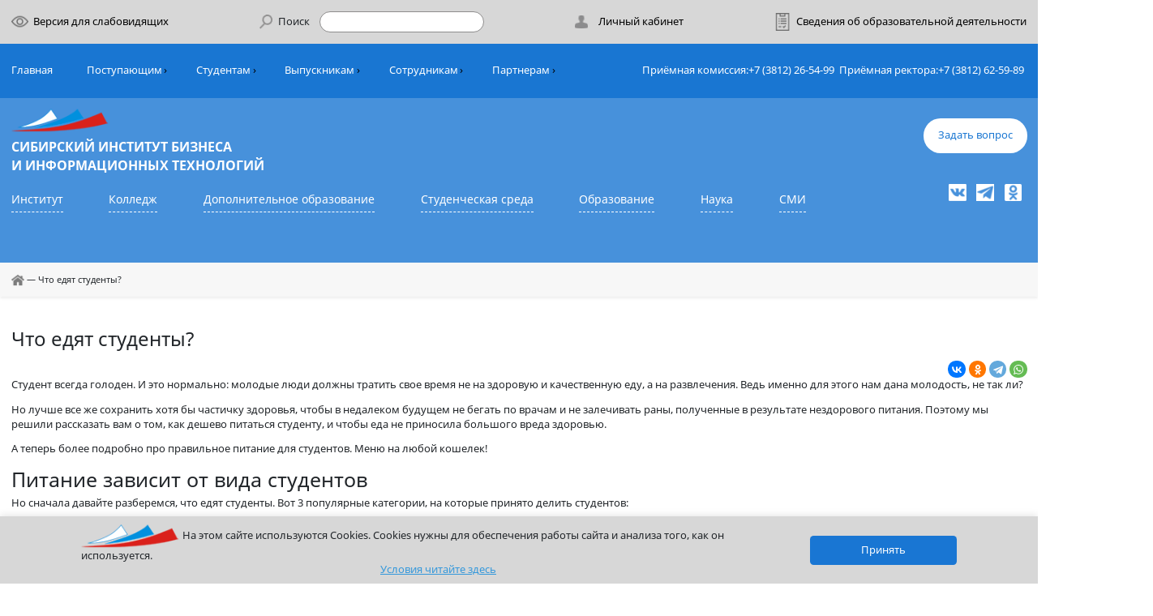

--- FILE ---
content_type: text/html; charset=UTF-8
request_url: https://sibit.sano.ru/chto-edyat-studentyi
body_size: 12183
content:
<!DOCTYPE html>
<html>
<head>
    <base href="https://sibit.sano.ru/">
    <meta charset="utf-8">
    <meta http-equiv="X-UA-Compatible" content="IE=edge">
    <meta name="viewport" content="width=device-width, initial-scale=1, shrink-to-fit=no">
    <title>Что едят студенты? | АНОО ВО "СИБИТ"</title>
    <meta name="keywords" content=""/>
    <meta name="description" content="Студент всегда голоден. И это нормально: молодые люди должны тратить свое время не на здоровую и качественную еду, а на развлечения. Ведь именно для этого нам дана молодость, не так ли?"/>
    <link rel="stylesheet" href="assets/templates/css/bootstrap.min.css">
    <link rel="stylesheet" href="https://cdnjs.cloudflare.com/ajax/libs/fancybox/3.3.5/jquery.fancybox.min.css">
    
    <link rel="stylesheet" href="assets/templates/css/style.css">
    <link rel="stylesheet" href="assets/templates/css/media.css">
    <script src="assets/templates/js/jquery-3.4.1.min.js"></script>
    <script src="assets/templates/js/bootstrap.bundle.min.js"></script>
    <script src="assets/templates/js/custom.js"></script>
    <script src="assets/templates/js/jquery.cookie.js"></script>
    <script src="https://cdnjs.cloudflare.com/ajax/libs/fancybox/3.3.5/jquery.fancybox.min.js"></script>
    
      
    <meta name="cmsmagazine" content="4a5bd76b53539ef4083c1e1dbdbed3d9" /> 
    <script type="text/javascript" src="https://vk.com/js/api/openapi.js?169"></script>
    <script type="text/javascript">
  VK.init({apiId: 7933488, onlyWidgets: true});
</script>
<link rel="stylesheet" href="/assets/components/ms2gallery/css/web/default.css" type="text/css" />
</head>
	
<body class="index">
        <div class="wrap">
            <div class="content">
    <div class="topblock w-100">
<header>
    <link rel="icon" type="image/png" href="favicon.png" />
    <div class="container">
        <div class="d-lg-flex flex-wrap justify-content-between align-items-center hdr">
            <div class="py-2 d-none d-lg-flex">
                <a itemprop="copy" href="system/service/vis"  class="b-link d-lg-flex align-items-center">
                    <img src="/assets/templates/img/eye.png">
                    <p class="pl-2">
Версия для слабовидящих
                </p>
                </a>
            </div>
            <div class="py-2">
                <div class="d-flex align-items-center justify-content-between">
                                  <a itemprop="copy" href="system/service/vis"  class="b-link d-lg-none align-items-center">
                    <img src="/assets/templates/img/eye.png">
                    <p class="pl-2">

                </p>
                </a>
                    <div>
                    <a href="/sveden" class="d-block d-lg-none">
                        <img src="/assets/templates/img/doc.png">
                    </a>
                    </div>
                    <div>
                       <a href="/studentam/lichnyij-kabinet" class="d-block d-lg-none">
                        <img src="/assets/templates/img/ico-user.png">
                    </a></div>
                    <div class="search-block d-flex align-items-center justify-content-between position-relative">
                        <form class="simplesearch-search-form" action="search.html" method="get">
    <fieldset>
           <div class="search-block d-flex align-items-center justify-content-between position-relative">
          <div><img src="/assets/templates/img/search.png"></div>
        <div><p class="d-none d-lg-block pl-2 pr-3" for="search">Поиск</p></div>
<div>
        <input class="inputs rad-30 border px-3 py-1" type="text" name="search" id="search" value="" />
        <input type="hidden" name="id" value="9" />
        </div>

        <!--input type="submit" value="Поиск" /-->
        </div>
    </fieldset>
</form>
                    </div>
                </div>
            </div>
            <div class="py-2">
                <a href="/studentam/lichnyij-kabinet" class="d-lg-flex align-items-center b-link d-none float-right">
                    <img src="../assets/templates/img/ico-user.png">
                    <p class="ml-3">Личный кабинет</p>
                    </a>
                </div>
            <div class="py-2 text-lg-right d-none d-lg-block">
                <a href="/sveden" class="b-link d-flex align-items-center justify-content-end">
                    <img src="/assets/templates/img/doc.png">
                    <p class="pl-2 text-nowrap">Сведения об образовательной деятельности</p>
                </a>
            </div>
        </div>
    </div>
</header>
<div class="hdr bg-blue">
    <div class="container">
        <div class="d-flex flex-wrap justify-content-between align-items-center">
            <div class="py-2 navbl">
                <nav class="navbar navbar-expand-lg navbar-light px-0">
                    <button class="navbar-toggler" type="button" data-toggle="collapse" data-target="#navbarNavDropdown"
                            aria-controls="navbarNavDropdown" aria-expanded="false" aria-label="Toggle navigation">
                        <span class="navbar-toggler-icon"></span>
                    </button>
                    <div class="">
                    <a href="zadat-vopros" class="w-btn f-blue border-0 d-block d-lg-none">
                        Задать вопрос
                    </a>
                    </div>
                    <div class="collapse navbar-collapse" id="navbarNavDropdown">
                      
                        <ul  class="navbar-nav flex-wrap topnav"><li><a class="w-link pr-md-2 pr-xl-5 text-nowrap" href="/">Главная</a></li><li class="drop"  class="nav-item first dropdown dropright">
    <a href="abitur/" class="navlink w-link droptoggle pr-md-2 pr-xl-5 text-nowrap" data-toggle="dropdown">Поступающим</a>
<ul class="dropmenu list-unstyled bg-blue border-0 m-0 py-3 px-4"><li class="nav-item first"><a href="abitur/dokumentyi,-reglamentiruyushhie-priem"  class="dropitem w-link d-block w-100 p-0 my-3">Документы, регламентирующие прием</a></li>
<li  class="nav-item dropdown dropright">
    <a href="abitur/bachelor/"  class="w-link dropdowntoggle d-block py-2" data-toggle="dropdown">Бакалавриат</a>
<ul class="dropdown-menu bg-blue border-0 m-0 py-3 px-4"><li class="nav-item first"><a href="abitur/bachelor/informacziya-o-prieme-na-2025/2026-uchebnyij-god/"  class="dropitem w-link d-block w-100 p-0 my-3">Информация о приеме на 2025/2026 учебный год</a></li><li class="nav-item"><a href="abitur/bachelor/poryadok-postupleniya"  class="dropitem w-link d-block w-100 p-0 my-3">Порядок поступления | АНОО ВО "СИБИТ" (СибитВУЗ.РФ)</a></li><li class="nav-item"><a href="abitur/bachelor/kalendar-abiturienta"  class="dropitem w-link d-block w-100 p-0 my-3">Календарь абитуриента</a></li><li class="nav-item"><a href="abitur/bachelor/napravleniya-podgotovki/"  class="dropitem w-link d-block w-100 p-0 my-3">Направления подготовки</a></li><li class="nav-item"><a href="abitur/bachelor/pravila-priyoma"  class="dropitem w-link d-block w-100 p-0 my-3">Правила приёма</a></li><li class="nav-item last"><a href="abitur/bachelor/vstupitelnyie-ispyitaniya/"  class="dropitem w-link d-block w-100 p-0 my-3">Вступительные испытания</a></li></ul>
</li>

<li  class="nav-item dropdown dropright">
    <a href="abitur/magistr/"  class="w-link dropdowntoggle d-block py-2" data-toggle="dropdown">Магистратура</a>
<ul class="dropdown-menu bg-blue border-0 m-0 py-3 px-4"><li class="nav-item first"><a href="abitur/informacziya-o-prieme-na-2025/2026-uchebnyij-god/"  class="dropitem w-link d-block w-100 p-0 my-3">Информация о приеме на 2025/2026 учебный год</a></li><li class="nav-item"><a href="abitur/mag-poryadok-postupleniya"  class="dropitem w-link d-block w-100 p-0 my-3">Порядок поступления</a></li><li class="nav-item"><a href="abitur/mag-kalendar-abiturienta"  class="dropitem w-link d-block w-100 p-0 my-3">Календарь абитуриента</a></li><li class="nav-item"><a href="abitur/mag-napravleniya-podgotovki"  class="dropitem w-link d-block w-100 p-0 my-3">Направления подготовки</a></li><li class="nav-item"><a href="abitur/mag-pravila-priyoma"  class="dropitem w-link d-block w-100 p-0 my-3">Правила приёма</a></li><li class="nav-item last"><a href="abitur/mag-vstupitelnyie-ispyitaniya/"  class="dropitem w-link d-block w-100 p-0 my-3">Вступительные испытания</a></li></ul>
</li>
<li class="nav-item"><a href="http://cdo-sano.ru"  class="dropitem w-link d-block w-100 p-0 my-3">Дополнительное образование</a></li><li class="nav-item"><a href="https://sibit.sano.ru/abitur/bachelor/poryadok-postupleniya"  class="dropitem w-link d-block w-100 p-0 my-3">Подать заявление</a></li><li class="nav-item"><a href="abitur/sovetyi-dlya-inostrannyix-grazhdan"  class="dropitem w-link d-block w-100 p-0 my-3">Советы для иностранных граждан</a></li>
<li  class="nav-item dropdown dropright">
    <a href="abitur/informacziya-o-postupayushhix-po-priemu-na-obuchenie/"  class="w-link dropdowntoggle d-block py-2" data-toggle="dropdown">Информация о поступающих по приему на обучение</a>
<ul class="dropdown-menu bg-blue border-0 m-0 py-3 px-4"><li class="nav-item first"><a href="abitur/informacziya-o-postupayushhix-po-priemu-na-obuchenie/informacziya-o-kolichestve-podannyix-zayavlenij-(ranzhirovanie-bakalavriat,-magistratura)"  class="dropitem w-link d-block w-100 p-0 my-3">Информация о количестве поданных заявлений</a></li><li class="nav-item"><a href="abitur/informacziya-o-postupayushhix-po-priemu-na-obuchenie/spisok-podavshix-zayavlenie"  class="dropitem w-link d-block w-100 p-0 my-3">Список подавших заявление</a></li><li class="nav-item"><a href="abitur/informacziya-o-postupayushhix-po-priemu-na-obuchenie/konkursnyie-spiski"  class="dropitem w-link d-block w-100 p-0 my-3">Конкурсные списки</a></li><li class="nav-item"><a href="abitur/informacziya-o-postupayushhix-po-priemu-na-obuchenie/svedeniya-o-zachislenii-(na-napravleniya-podgotovki,-ranzhirovanie-soglasno-kodu,-forme-obucheniya)"  class="dropitem w-link d-block w-100 p-0 my-3">Сведения о зачислении</a></li><li class="nav-item"><a href="abitur/informacziya-o-postupayushhix-po-priemu-na-obuchenie/konkursnyie-spiski-dopolnitelnyij-nabor"  class="dropitem w-link d-block w-100 p-0 my-3">Конкурсные списки - дополнительный набор</a></li><li class="nav-item last"><a href="abitur/informacziya-o-postupayushhix-po-priemu-na-obuchenie/svedeniya-o-zachislenii-dopolnitelnyij-nabor"  class="dropitem w-link d-block w-100 p-0 my-3">Сведения о зачислении - дополнительный набор</a></li></ul>
</li>
<li class="nav-item last"><a href="abitur/prikazyi-ob-ustanovlenii-stoimosti-obucheniya-vo"  class="dropitem w-link d-block w-100 p-0 my-3">Приказы об установлении стоимости обучения ВО</a></li></ul>
</li><li class="drop"  class="nav-item dropdown dropright">
    <a href="studentam/" class="navlink w-link droptoggle pr-md-2 pr-xl-5 text-nowrap" data-toggle="dropdown">Студентам</a>
<ul class="dropmenu list-unstyled bg-blue border-0 m-0 py-3 px-4"><li class="nav-item first"><a href="https://rasp.sano.ru/WebApp/#/Rasp/List"  class="dropitem w-link d-block w-100 p-0 my-3">Расписание занятий</a></li>
<li  class="nav-item dropdown dropright">
    <a href="studentam/ochnaya-forma-obucheniya/"  class="w-link dropdowntoggle d-block py-2" data-toggle="dropdown">Очная форма обучения</a>
<ul class="dropdown-menu bg-blue border-0 m-0 py-3 px-4"><li class="nav-item first"><a href="studentam/ochnaya-forma-obucheniya/dekanat"  class="dropitem w-link d-block w-100 p-0 my-3">Деканат</a></li><li class="nav-item"><a href="studentam/ochnaya-forma-obucheniya/stoimost-obucheniya"  class="dropitem w-link d-block w-100 p-0 my-3">Стоимость обучения</a></li><li class="nav-item"><a href="https://rasp.sano.ru/WebApp/#/Rasp/List"  class="dropitem w-link d-block w-100 p-0 my-3">Расписание занятий</a></li><li class="nav-item"><a href="studentam/ochnaya-forma-obucheniya/sistema-distanczionnogo-obucheniya"  class="dropitem w-link d-block w-100 p-0 my-3">Система дистанционного обучения</a></li><li class="nav-item"><a href="studentam/ochnaya-forma-obucheniya/poleznaya-informacziya/"  class="dropitem w-link d-block w-100 p-0 my-3">Полезная информация</a></li><li class="nav-item last"><a href="studentam/ochnaya-forma-obucheniya/voinskij-uchyot"  class="dropitem w-link d-block w-100 p-0 my-3">Воинский учёт</a></li></ul>
</li>

<li  class="nav-item dropdown dropright">
    <a href="studentam/departament-zaochnogo-obucheniya/"  class="w-link dropdowntoggle d-block py-2" data-toggle="dropdown">Департамент заочного обучения</a>
<ul class="dropdown-menu bg-blue border-0 m-0 py-3 px-4"><li class="nav-item first"><a href="studentam/departament-zaochnogo-obucheniya/zaochnaya-forma-obucheniya/"  class="dropitem w-link d-block w-100 p-0 my-3">Заочная форма обучения</a></li><li class="nav-item"><a href="studentam/departament-zaochnogo-obucheniya/ochno-zaochnaya-forma-obucheniya"  class="dropitem w-link d-block w-100 p-0 my-3">Очно-заочная форма обучения</a></li><li class="nav-item last"><a href="https://sibit.sano.ru/struktura-vuza/departament-zaochnogo-obucheniya"  class="dropitem w-link d-block w-100 p-0 my-3">Сотрудники департамента заочного обучения</a></li></ul>
</li>

<li  class="nav-item dropdown dropright">
    <a href="studentam/magistrat/"  class="w-link dropdowntoggle d-block py-2" data-toggle="dropdown">Магистратура</a>
<ul class="dropdown-menu bg-blue border-0 m-0 py-3 px-4"><li class="nav-item first"><a href="studentam/osnovnyie-svedeniya-o-magistrature"  class="dropitem w-link d-block w-100 p-0 my-3">Основные сведения о магистратуре</a></li><li class="nav-item last"><a href="studentam/obuch-magistraturyi/"  class="dropitem w-link d-block w-100 p-0 my-3">Обучающимся по направлениям подготовки магистратуры</a></li></ul>
</li>

<li  class="nav-item dropdown dropright">
    <a href="studentam/info-biblioteka/"  class="w-link dropdowntoggle d-block py-2" data-toggle="dropdown">Информационно-библиотечный центр</a>
<ul class="dropdown-menu bg-blue border-0 m-0 py-3 px-4"><li class="nav-item first"><a href="studentam/kak-stat-chitatelem-biblioteki-sibit"  class="dropitem w-link d-block w-100 p-0 my-3">Как стать читателем Информационно-библиотечного центра</a></li><li class="nav-item"><a href="studentam/rezhim-rabotyi"  class="dropitem w-link d-block w-100 p-0 my-3">Режим работы Информационно-библиотечного центра</a></li><li class="nav-item"><a href="studentam/kontaktnaya-informacziya"  class="dropitem w-link d-block w-100 p-0 my-3">Контактная информация</a></li><li class="nav-item"><a href="studentam/elektronnaya-biblioteka-onlajn"  class="dropitem w-link d-block w-100 p-0 my-3">ЭБС Университетская библиотека онлайн</a></li><li class="nav-item"><a href="studentam/elektronnyij-katalog-web-irbis"  class="dropitem w-link d-block w-100 p-0 my-3">Электронный каталог WEB-Ирбис</a></li><li class="nav-item"><a href="studentam/virtualnyie-vyistavki"  class="dropitem w-link d-block w-100 p-0 my-3">Виртуальные выставки</a></li><li class="nav-item"><a href="studentam/knigoobespechennost"  class="dropitem w-link d-block w-100 p-0 my-3">Книгообеспеченность (страница в разработке)</a></li><li class="nav-item"><a href="http://sano.ru/invites/bibl/"  class="dropitem w-link d-block w-100 p-0 my-3">Виртуальная справка</a></li><li class="nav-item last"><a href="studentam/poleznyie-ssyilki"  class="dropitem w-link d-block w-100 p-0 my-3">Полезные ссылки</a></li></ul>
</li>
<li class="nav-item"><a href="normativnyie-dokumentyi"  class="dropitem w-link d-block w-100 p-0 my-3">Организация учебного процесса</a></li><li class="nav-item"><a href="studentam/vosstanovlenie-logina-i-parol-ot-lichnogo-kabineta"  class="dropitem w-link d-block w-100 p-0 my-3">Восстановление логина или пароля от личного кабинета</a></li><li class="nav-item"><a href="studentam/poluchenie-spravok"  class="dropitem w-link d-block w-100 p-0 my-3">Получение справок</a></li><li class="nav-item"><a href="studentam/oplata"  class="dropitem w-link d-block w-100 p-0 my-3">Оплата</a></li><li class="nav-item"><a href="studentam/stipendii"  class="dropitem w-link d-block w-100 p-0 my-3">Стипендии</a></li><li class="nav-item"><a href="studentam/lichnyij-kabinet"  class="dropitem w-link d-block w-100 p-0 my-3">Личный кабинет</a></li><li class="nav-item last"><a href="https://sibit.sano.ru/list/list.html"  class="dropitem w-link d-block w-100 p-0 my-3">Каталог образовательных ресурсов</a></li></ul>
</li><li class="drop"  class="nav-item dropdown dropright">
    <a href="vyipusknikam/" class="navlink w-link droptoggle pr-md-2 pr-xl-5 text-nowrap" data-toggle="dropdown">Выпускникам</a>
<ul class="dropmenu list-unstyled bg-blue border-0 m-0 py-3 px-4"><li class="nav-item first"><a href="vyipusknikam/czentr-sodejstviya-trudoustrojstvu-vyipusknikov/"  class="dropitem w-link d-block w-100 p-0 my-3">Центр содействия трудоустройству выпускников</a></li><li class="nav-item"><a href="https://sibit-club.sano.ru"  class="dropitem w-link d-block w-100 p-0 my-3">Клуб выпускников</a></li><li class="nav-item last"><a href="vyipusknikam/poluchenie-spravok"  class="dropitem w-link d-block w-100 p-0 my-3">Получение справок</a></li></ul>
</li><li class="drop"  class="nav-item dropdown dropright">
    <a href="sotrudnikam/" class="navlink w-link droptoggle pr-md-2 pr-xl-5 text-nowrap" data-toggle="dropdown">Сотрудникам</a>
<ul class="dropmenu list-unstyled bg-blue border-0 m-0 py-3 px-4"><li class="nav-item first"><a href="https://rasp.sano.ru/"  class="dropitem w-link d-block w-100 p-0 my-3">Расписание занятий</a></li>
<li  class="nav-item dropdown dropright">
    <a href="rabota-v-institute/"  class="w-link dropdowntoggle d-block py-2" data-toggle="dropdown">Работа в Институте</a>
<ul class="dropdown-menu bg-blue border-0 m-0 py-3 px-4"><li class="nav-item first"><a href="spiski-rabotnikov-instituta,-srok-trudovyix-dogovorov-kotoryix-istekaet-v-sleduyushhem-uchebnom-godu"  class="dropitem w-link d-block w-100 p-0 my-3">Списки работников института, срок трудовых договоров которых истекает в следующем учебном году</a></li><li class="nav-item"><a href="konkurs-na-zameshhenie-dolzhnostej-nauchnyix-rabotnikov"  class="dropitem w-link d-block w-100 p-0 my-3">Конкурс на замещение должностей научных работников</a></li><li class="nav-item last"><a href="vakansii"  class="dropitem w-link d-block w-100 p-0 my-3">Вакансии</a></li></ul>
</li>
<li class="nav-item"><a href="korporativnyij-portal"  class="dropitem w-link d-block w-100 p-0 my-3">Корпоративный портал</a></li><li class="nav-item last"><a href="kontakty"  class="dropitem w-link d-block w-100 p-0 my-3">Контакты</a></li></ul>
</li><li class="drop"  class="nav-item last dropdown dropright">
    <a href="partneram/" class="navlink w-link droptoggle pr-md-2 pr-xl-5 text-nowrap" data-toggle="dropdown">Партнерам</a>
<ul class="dropmenu list-unstyled bg-blue border-0 m-0 py-3 px-4"><li class="nav-item first"><a href="partneryi-rabotodateli"  class="dropitem w-link d-block w-100 p-0 my-3">Партнеры / работодатели</a></li><li class="nav-item"><a href="assets/files/docs4/29-06-2020/2_Soglashenie_Dogovor_Sotrudnichestvo.doc"  class="dropitem w-link d-block w-100 p-0 my-3">Договор о сотрудничестве</a></li><li class="nav-item"><a href="assets/files/docs4/29-06-2020/Договор о практической подготовке обучающихся.docx"  class="dropitem w-link d-block w-100 p-0 my-3">Договор об организации практики обучающихся</a></li><li class="nav-item"><a href="formyi-sotrudnichestva"  class="dropitem w-link d-block w-100 p-0 my-3">Формы сотрудничества</a></li><li class="nav-item last"><a href="rabotodatelyam"  class="dropitem w-link d-block w-100 p-0 my-3">Работодателям</a></li></ul>
</li></ul>

                    </div>
                </nav>
            </div>
            <div class="py-2">
                <div class="d-none d-lg-flex align-items-center justify-content-between text-white hdr">
                    <div class="d-flex flex-wrap px-1">Приёмная комиссия: <a class="w-link phones text-nowrap" href="tel:+73812265499">+7 (3812) 26-54-99</a></div>
                    <div class="d-flex flex-wrap px-1">Приёмная ректора: <a class="w-link phones text-nowrap" href="tel:+73812625989">+7 (3812) 62-59-89</a></div>
                </div>
            </div>
        </div>
    </div>
</div>
</div>
    <div class="inner-main pt-3 pb-5">
    <div class="container">
        <div class="text-white d-flex align-items-start flex-column">
            <div class="mb-auto w-100 d-flex justify-content-between">
                <div>
                    <a href="#" class="toplogo">
                        <img src="/assets/templates/img/logo.png">
                        <div class="heads f-20 text-white font-weight-bold text-uppercase mt-2">Сибирский институт
                            бизнеса <br>и информационных технологий
                        </div>
                    </a>
                    <div class="menus d-none d-lg-flex">
                                            <div class="menus d-none d-lg-flex py-4 f-18"><div class="pr-5 mr-4"><a class="dotlink w-link py-2" href="institut/">Институт</a></div><div class="pr-5 mr-4"><a class="dotlink w-link py-2" href="http://srshb.ru/">Колледж</a></div><div class="pr-5 mr-4"><a class="dotlink w-link py-2" href="https://cdo-sano.ru/">Дополнительное образование</a></div><div class="pr-5 mr-4"><a class="dotlink w-link py-2" href="studencheskaya-sreda/">Студенческая среда</a></div><div class="pr-5 mr-4"><a class="dotlink w-link py-2" href="obrazovanie/">Образование</a></div><div class="pr-5 mr-4"><a class="dotlink w-link py-2" href="nauka/">Наука</a></div><div class="pr-5 mr-4"><a class="dotlink w-link py-2" href="smi/">СМИ</a></div></div>
                    </div>
                </div>
                <div class="mt-3">
                  <a href="zadat-vopros" class="w-btn f-blue border-0 d-none d-lg-block">
                        Задать вопрос
                    </a>
                             <div class="d-flex align-items-center justify-content-end my-5">
               <a class="px-2" target="_blank" href="https://vk.com/sibitvuz">
                   <img src="/assets/templates/img/vk.png">
              <!-- <a class="px-2" target="_blank" href="https://www.youtube.com/channel/UCw2qQeD3x5vfhWkzVN2cTDQ">
                   <img src="/assets/templates/img/yout1.png">   
               </a>-->
                  <a class="px-2" target="_blank" href="https://t.me/sibitvuz">
                   <img src="/assets/templates/img/Telegram_SIBIT.png">
               </a>
               <a class="px-2" target="_blank" href="https://ok.ru/group/70000000821216">
                   <img src="/assets/templates/img/ok_sibit.png"> 
               </a>
           </div>
                </div>
            </div>
        </div>
    </div>
</div>
        <div class="bg-light shadow-sm f-18">
    <div class="container link-container">
        <div class="d-flex align-items-center py-3 f-14">

<div class="d-flex align-items-center"><a href="/"><img src="/assets/templates/img/ico-home.png"></a>&nbsp;—&nbsp;<div class="active">Что едят студенты?</div></div>
</div>
</div>
</div>
            <div class="container">
    <div class="heads mt-5 mb-3">
        <h1 class="f-30">Что едят студенты?</h1>
    </div>
    <script src="https://yastatic.net/share2/share.js"></script>
<style>
.ya-share2 {
  text-align: right;
}
</style>
<div class="ya-share2" data-curtain data-shape="round" data-services="vkontakte,odnoklassniki,telegram,whatsapp"></div>
    <div class="newscontent">
    <p>Студент всегда голоден. И это нормально: молодые люди должны тратить свое время не на здоровую и качественную еду, а на развлечения. Ведь именно для этого нам дана молодость, не так ли?</p>
<p>Но лучше все же сохранить хотя бы частичку здоровья, чтобы в недалеком будущем не бегать по врачам и не залечивать раны, полученные в результате нездорового питания. Поэтому мы решили рассказать вам о том, как дешево питаться студенту, и чтобы еда не приносила большого вреда здоровью.</p>
<p>А теперь более подробно про правильное питание для студентов. Меню на любой кошелек!</p>
<h2>Питание зависит от вида студентов</h2>
<p>Но сначала давайте разберемся, что едят студенты. Вот 3 популярные категории, на которые принято делить студентов:</p>
<ul>
<li>Студент-«доширак». Этот представитель питается одними роллтонами и дошираками, супчиками быстрого приготовления, сосисками, макаронами, чебуреками с котиками. В общем, его еда – это все, что сытно, дешево и можно есть с кетчупом-майонезом. Чаще всего эта то, чем питаются студенты общежитии, так как есть полезно здесь не выгодно: в любой момент к тебе нагрянут 100500 соседей, готовых принудительно разделить с тобой твою трапезу.</li>
<li>Студенты-овощееды. Сюда входит большая часть представительниц прекрасного пола. Под видом сохранения фигуры они составляют свой рацион преимущественно из овощей: лук, капуста, картошка (кто-нибудь, скажите им, что этот овощ «бережет» фигуру так же, как пирожки из дрожжевого теста!). впрочем, кашками они тоже не брезгуют. На их столе всегда можно найти то, чем не заманишь гостей: овсянка, рис и несоленая гречка.</li>
<li>Студент-добытчик. Эти умнее всех: они совершенно не тратятся на еду. Их тактика такова: заводим как можно больше друзей и наведываемся к ним в гости каждый раз, когда хочется есть. А сэкономленные деньги всегда найдется на что потратить!</li>
</ul>
<p>А теперь о главном.</p>
<h2>Полезное меню для тех, кто любит питаться дешево</h2>
<p>Вы еще не знаете, что такое «Студенческий плов»?</p>
<p>Быстренько записывайте:</p>
<ul>
<li>отвариваем рис;</li>
<li>обжариваем лук;</li>
<li>если есть морковка – обжариваем и ее.</li>
<li>все ингредиенты перемешиваем и трапезничаем с удовольствием.</li>
</ul>
<p>Мы не спрашиваем, есть ли у вас мясо для плова. Ведь если есть, то вам на этой страничке делать нечего. Потому что мы рассказываем смышленым парням и девчатам о том, как бюджетненько прожить без него.</p>
<p>Еще один вариант прекрасной, дешевой и полезной студенческой закуски – бутерброды «Радость». За этим скромным названием таятся столь же скромные компоненты. Черствый хлеб обжаривается на сковороде и натирается тертым чесноком. Проще простого!</p>
<p>И наши ценнейшие советы о том, что должно быть в вашем холодильнике такого, что будет полезно и для кошелька, и для здоровья.</p>
<p>Хочется мяса?</p>
<p>Купите в магазине субпродукты. Куриная печень, желудочки, сердца – все эти продукты стоят в несколько раз дешевле любого мяса. В пользы от них ровно столько же. А в качестве бонуса получите рецепт полезного блюда:</p>
<ul>
<li>Берем килограмм любых субпродуктов, промываем их.</li>
<li>Чистим и нарезаем 5 луковиц, обжариваем на сковороде.</li>
<li>Выкладываем субпродукты (пупки, сердечки, желудочки или печенку) в глубокую кастрюлю, добавляем нарезанный лук и на медленном огне тушим 2-3 часа.</li>
<li>В самом конце добавляем любимые специи и соль. По желанию – сметану, карри, кетчуп.</li>
</ul>
<p>Вы нам не поверите, но это – прекрасный питательный ужин на всю неделю. Есть можно как с гарниром, так и без него, просто с хлебом.</p>
<h2>Прекрасный мясозаменитель – грибы</h2>
<p>Некоторые даже называют их «белым мясом». А почему бы и нет? По питательной ценности и по сытности они ничуть не ступают мясу. Кроме того, в летнее время их вовсе не придется покупать – вы сможете запастись ими на год вперед! Езжайте в лес, собирайте, закатывайте в банки или сушите или же просто попросите у родственников.</p>
<p>Грибы всегда отлично заходят Грибы отлично подходят и в качестве самостоятельного блюда, и в качестве гарнира, добавки, украшения. Жарьте, варите суп, маринуйте, добавляйте в салат или ешьте с луком и маслом – грибы невероятно вкусны, дешевы и полезны, но только в том случае, если вы умеете их собирать.</p>
<h2>Мясо - незаменимый продукт</h2>
<p>Если вы любите мясо, но не выносите какие-либо «заменители» этого продукта, делайте так: купите несколько куриных спинок/шеек или набор для бульона, отварите в большой кастрюле или потушите с картошкой. Запах мяса определенно будет, а местами будет даже и вкус!</p>
<h2>Съестные припасы студентов: что должно быть в шкафу у каждого</h2>
<p>Ну а кроме приятных и полезных заменителей дорогостоящей еды у каждого студента на складах должны быть следующие продукты:</p>
<ul>
<li>крупы. Гречка, рис, ячневая, перловка, овсянка, горох – все это сгодится для приготовления и первых, и вторых, и самостоятельных блюд;</li>
<li>макароны – как можно больше и в любом виде. Этот продукт – альфа и омега питания каждого студента;</li>
<li>томатная паста (именно ей лучше заменить столь любимый кетчуп) ну и конечно же майонез. Без этих продуктов ни один студент не признает в вас своего;</li>
<li>свекла, перец, помидоры, лук, капуста. Даже если вы не едите эти овощи, они все равно должны быть. Чтобы были, и на этом разговор окончен;</li>
<li>картошка. Этот продукт – вообще заменитель всего. Ее можно есть и вместе круп, и вместо овощей, и вместо мяса. Жареная, вареная, пареная, тушеная – картошке респект.</li>
</ul>
    </div>
    <div class="mt-4">
       
<!-- Put this div tag to the place, where the Comments block will be -->
<div id="vk_comments"></div>
<script type="text/javascript">
VK.Widgets.Comments("vk_comments");
VK.Observer.subscribe("widgets.comments.new_comment", function f(num, last, date, hash)
{
  var xmlHttp = new XMLHttpRequest();
  var params = 'num=' + encodeURIComponent(num) + '&last=' + encodeURIComponent(last) + '&date=' + encodeURIComponent(date) + '&hash=' + encodeURIComponent(hash) + '&url=' + encodeURIComponent(window.location) + '&title=' + encodeURIComponent(document.title);
  xmlHttp.open( "GET", "http://example.com/commentnotify/notifyme.php?"+params, false );
  xmlHttp.send( null );
});
</script>
<p>Просмотров: 5895</p>            
               </div>
<div class="footer">
                   <div class="footer">
<footer class="bg-light mt-lg-5 py-2 shadows">
    <div class="container">
        <div class="row f-14">
            <div class="col-lg-2 d-none d-lg-block py-2">
                <img src="/assets/templates/img/logo.png">
                <p>© АНОО ВО «СИБИТ», 2019-2025</p>
            </div>
            <div class="col-12 col-lg-4 py-2">
                <b>Наш адрес:</b>
                <p><a href="https://go.2gis.com/1iwlfr" rel="nofollow" target="_blank">644116, г. Омск, ул. 24-я Северная, 196/1</a></p>
            </div>
            <div class="col col-lg-2">
            <b><a href="assets/files/docs4/20-03-2023/Положение об обработке и обеспечении безопасности Персональных данных.pdf">Положение об обработке и обеспечении безопасности Персональных данных</a></b>
            </div>
            <div class="col-12 col-lg-2 py-2">
                <b>Приемная ректора</b>
                <p><a href="tel:+73812265499">+7 (3812) 62-59-89</a></p>
                <a class="linkblue" href="mailto: pk@sano.ru">post@sano.ru</a>
            </div>
            <div class="col-12 col-lg-2 py-2">
                <b>Приемная комиссия</b>
                <p><a href="tel:+73812625989">+7 (3812) 26-54-99</a></p>
                <a class="linkblue" href="mailto: rector@sano.ru">pk@sano.ru</a>
            </div>
        </div>
    </div>
</footer>
<div class="bg-blue d-none d-lg-block py-5">
  
            <div class="container footer-container">
        <div class="row row-cols-6">
                    <div class="col mt-4"> 
            <a href="abitur/" class="firstlink f-18 font-weight-bold text-white pb-1">Поступающим</h3>
                   <div class="inmenu py-4">
                <ul class="list-unstyled"><li><a class="seclink f-14 text-white d-block py-2" href="abitur/dokumentyi,-reglamentiruyushhie-priem">Документы, регламентирующие прием</a></li><li><a class="seclink f-14 text-white d-block py-2" href="abitur/bachelor/">Бакалавриат</a></li><li><a class="seclink f-14 text-white d-block py-2" href="abitur/magistr/">Магистратура</a></li><li><a class="seclink f-14 text-white d-block py-2" href="http://cdo-sano.ru">Дополнительное образование</a></li><li><a class="seclink f-14 text-white d-block py-2" href="https://sibit.sano.ru/abitur/bachelor/poryadok-postupleniya">Подать заявление</a></li><li><a class="seclink f-14 text-white d-block py-2" href="abitur/sovetyi-dlya-inostrannyix-grazhdan">Советы для иностранных граждан</a></li><li><a class="seclink f-14 text-white d-block py-2" href="abitur/informacziya-o-postupayushhix-po-priemu-na-obuchenie/">Информация о поступающих по приему на обучение</a></li><li><a class="seclink f-14 text-white d-block py-2" href="abitur/prikazyi-ob-ustanovlenii-stoimosti-obucheniya-vo">Приказы об установлении стоимости обучения ВО</a></li><ul>
                </div>
               </div><div class="col mt-4"> 
            <a href="studentam/" class="firstlink f-18 font-weight-bold text-white pb-1">Студентам</h3>
                   <div class="inmenu py-4">
                <ul class="list-unstyled"><li><a class="seclink f-14 text-white d-block py-2" href="https://rasp.sano.ru/WebApp/#/Rasp/List">Расписание занятий</a></li><li><a class="seclink f-14 text-white d-block py-2" href="studentam/ochnaya-forma-obucheniya/">Очная форма обучения</a></li><li><a class="seclink f-14 text-white d-block py-2" href="studentam/departament-zaochnogo-obucheniya/">Департамент заочного обучения</a></li><li><a class="seclink f-14 text-white d-block py-2" href="studentam/magistrat/">Магистратура</a></li><li><a class="seclink f-14 text-white d-block py-2" href="studentam/info-biblioteka/">Информационно-библиотечный центр</a></li><li><a class="seclink f-14 text-white d-block py-2" href="normativnyie-dokumentyi">Организация учебного процесса</a></li><li><a class="seclink f-14 text-white d-block py-2" href="studentam/vosstanovlenie-logina-i-parol-ot-lichnogo-kabineta">Восстановление логина или пароля от личного кабинета</a></li><li><a class="seclink f-14 text-white d-block py-2" href="studentam/poluchenie-spravok">Получение справок</a></li><li><a class="seclink f-14 text-white d-block py-2" href="studentam/oplata">Оплата</a></li><li><a class="seclink f-14 text-white d-block py-2" href="studentam/stipendii">Стипендии</a></li><li><a class="seclink f-14 text-white d-block py-2" href="studentam/lichnyij-kabinet">Личный кабинет</a></li><li><a class="seclink f-14 text-white d-block py-2" href="https://sibit.sano.ru/list/list.html">Каталог образовательных ресурсов</a></li><ul>
                </div>
               </div><div class="col mt-4"> 
            <a href="vyipusknikam/" class="firstlink f-18 font-weight-bold text-white pb-1">Выпускникам</h3>
                   <div class="inmenu py-4">
                <ul class="list-unstyled"><li><a class="seclink f-14 text-white d-block py-2" href="vyipusknikam/czentr-sodejstviya-trudoustrojstvu-vyipusknikov/">Центр содействия трудоустройству выпускников</a></li><li><a class="seclink f-14 text-white d-block py-2" href="https://sibit-club.sano.ru">Клуб выпускников</a></li><li><a class="seclink f-14 text-white d-block py-2" href="vyipusknikam/poluchenie-spravok">Получение справок</a></li><ul>
                </div>
               </div><div class="col mt-4"> 
            <a href="sotrudnikam/" class="firstlink f-18 font-weight-bold text-white pb-1">Сотрудникам</h3>
                   <div class="inmenu py-4">
                <ul class="list-unstyled"><li><a class="seclink f-14 text-white d-block py-2" href="https://rasp.sano.ru/">Расписание занятий</a></li><li><a class="seclink f-14 text-white d-block py-2" href="rabota-v-institute/">Работа в Институте</a></li><li><a class="seclink f-14 text-white d-block py-2" href="korporativnyij-portal">Корпоративный портал</a></li><li><a class="seclink f-14 text-white d-block py-2" href="kontakty">Контакты</a></li><ul>
                </div>
               </div><div class="col mt-4"> 
            <a href="partneram/" class="firstlink f-18 font-weight-bold text-white pb-1">Партнерам</h3>
                   <div class="inmenu py-4">
                <ul class="list-unstyled"><li><a class="seclink f-14 text-white d-block py-2" href="partneryi-rabotodateli">Партнеры / работодатели</a></li><li><a class="seclink f-14 text-white d-block py-2" href="assets/files/docs4/29-06-2020/2_Soglashenie_Dogovor_Sotrudnichestvo.doc">Договор о сотрудничестве</a></li><li><a class="seclink f-14 text-white d-block py-2" href="assets/files/docs4/29-06-2020/Договор о практической подготовке обучающихся.docx">Договор об организации практики обучающихся</a></li><li><a class="seclink f-14 text-white d-block py-2" href="formyi-sotrudnichestva">Формы сотрудничества</a></li><li><a class="seclink f-14 text-white d-block py-2" href="rabotodatelyam">Работодателям</a></li><ul>
                </div>
               </div>
    <div class="col mt-4">
    <a href="karta-sajta" class="firstlink f-18 font-weight-bold text-white pb-1">Карта сайта</a>
    <div class="py-4">
    <p class="py-2"><a href="https://minobrnauki.gov.ru/" class="text-white f-14">Минобрнауки России</a></p>
    <p><a href="https://edu.gov.ru/" class="text-white f-14">Минпросвещения России</a></p>
    </div>
    </div> 
</div>
</div>
            
           <div class="container">
        <div class="gs-link ">
<!--            <a class="seclink text-white d-flex align-items-center justify-content-end" href="#"><img class="pr-3"
                                                                                                      src="/assets/templates/img/gs-logo.png">Разработано
                в Galaxy-site</a>
                -->
        </div>
        </div>
<!-- Yandex.Metrika counter -->
<script type="text/javascript" >
    (function (d, w, c) {
        (w[c] = w[c] || []).push(function() {
            try {
                w.yaCounter22336454 = new Ya.Metrika({
                    id:22336454,
                    clickmap:true,
                    trackLinks:true,
                    accurateTrackBounce:true,
                    webvisor:true
                });
            } catch(e) { }
        });

        var n = d.getElementsByTagName("script")[0],
            s = d.createElement("script"),
            f = function () { n.parentNode.insertBefore(s, n); };
        s.type = "text/javascript";
        s.async = true;
        s.src = "https://mc.yandex.ru/metrika/watch.js";

        if (w.opera == "[object Opera]") {
            d.addEventListener("DOMContentLoaded", f, false);
        } else { f(); }
    })(document, window, "yandex_metrika_callbacks");
    document.addEventListener('DOMContentLoaded', (event) => {
    let scrollTimeAchieved = false;
    let timeSpentAchieved = false;
    let linkClickAchieved = false;

    function checkAllGoalsAchieved() {
        if (scrollTimeAchieved && timeSpentAchieved && linkClickAchieved) {
            yaCounter22336454.reachGoal('all_goals_achieved');
        }
    }

    let scrollStartTime = 0;
    let lastScrollTop = window.pageYOffset || document.documentElement.scrollTop;

    function trackScrollDirection(currentScrollTop) {
        lastScrollTop = currentScrollTop <= 0 ? 0 : currentScrollTop;
    }

    window.addEventListener('scroll', function() {
        let currentScrollTop = window.pageYOffset || document.documentElement.scrollTop;
        if (scrollStartTime === 0) {
            scrollStartTime = Date.now();
        }
        trackScrollDirection(currentScrollTop);

        setTimeout(() => {
            let scrollEndTime = Date.now();
            let scrollDuration = (scrollEndTime - scrollStartTime) / 1000;
            if (scrollDuration >= 5) {
                yaCounter22336454.reachGoal('scroll_time');
                scrollTimeAchieved = true;
                checkAllGoalsAchieved();
            }
            scrollStartTime = 0;
        }, 5000);
    });

    let timeOnPage = 0;
    setInterval(() => {
        timeOnPage += 1;
        if (timeOnPage === 60) {
            yaCounter22336454.reachGoal('time_spent_one_minute');
            timeSpentAchieved = true;
            checkAllGoalsAchieved();
        }
    }, 1000);

    document.querySelectorAll('a').forEach((link) => {
        link.addEventListener('click', function() {
            yaCounter22336454.reachGoal('link_click');
            linkClickAchieved = true;
            checkAllGoalsAchieved();
        });
    });
});

</script>
<noscript><div><img src="https://mc.yandex.ru/watch/22336454" style="position:absolute; left:-9999px;" alt="" /></div></noscript>
<!-- /Yandex.Metrika counter -->

                <!-- Cookie Consent Banner вызов сниппета-->
<!-- Cookie Consent Banner -->
<div id="modx-cookie-consent" style="display: none; position: fixed; bottom: 0; left: 0; right: 0; background: #d7d7d7; color: bleck; padding: 10px; text-align: center; z-index: 10000; box-shadow: 0 -2px 10px rgba(0,0,0,0.1);">
    <div style="max-width: 1200px; min-width: 400px; margin: 0 auto; display: flex; align-items: center; justify-content: space-between; flex-wrap: wrap;">
        <div style="flex: 1; text-align: left; padding-right: 20px;">
            <p style="margin: 0; font-size: 14px; line-height: 1.4;">
                <img src="/assets/templates/img/logo.png"/> На этом сайте используются Cookies. Cookies нужны для обеспечения работы сайта и анализа того, как он используется.
                <a href="assets/files/docs4/cookies/Условия использования Cookies.pdf" style="color: #3498db; text-decoration: underline; text-align: center; display: block;">Условия читайте здесь</a>
            </p>
        </div>
        <div style="display: flex; gap: 10px;">
            <button id="modx-accept-cookies" style="background: #1976d3; color: white; border: none; padding: 10px 70px; border-radius: 5px; cursor: pointer; font-size: 14px; transition: background 0.3s;">Принять</button>
            <!--<button id="modx-decline-cookies" style="background: #e74c3c; color: white; border: none; padding: 10px 20px; border-radius: 5px; cursor: pointer; font-size: 14px; transition: background 0.3s;">Отклонить</button>
            <button id="modx-settings-cookies" style="background: #95a5a6; color: white; border: none; padding: 10px 20px; border-radius: 5px; cursor: pointer; font-size: 14px; transition: background 0.3s;">Настройки</button>-->
        </div>
    </div>
</div>
<script>
document.addEventListener('DOMContentLoaded', function() {
    var cookieBanner = document.getElementById('modx-cookie-consent');
    var acceptBtn = document.getElementById('modx-accept-cookies');
    var declineBtn = document.getElementById('modx-decline-cookies');
    var settingsBtn = document.getElementById('modx-settings-cookies');

    // Проверяем, не было ли уже принято согласие
    function getCookie(name) {
        var matches = document.cookie.match(new RegExp(
            "(?:^|; )" + name.replace(/([\.$?*|{}\(\)\[\]\\\/\+^])/g, '\\$1') + "=([^;]*)"
        ));
        return matches ? decodeURIComponent(matches[1]) : undefined;
    }

    if (!getCookie('modx_cookie_consent')) {
        setTimeout(function() {
            cookieBanner.style.display = 'block';
        }, 1000);
    }

    // Обработка принятия cookies
    acceptBtn.addEventListener('click', function() {
        document.cookie = "modx_cookie_consent=accepted; max-age=31536000; path=/; SameSite=Lax";
        cookieBanner.style.display = 'none';
        // Можно добавить загрузку необходимых скриптов аналитики
    });

    // Обработка отклонения cookies
    declineBtn.addEventListener('click', function() {
        document.cookie = "modx_cookie_consent=declined; max-age=31536000; path=/; SameSite=Lax";
        cookieBanner.style.display = 'none';
        // Здесь можно удалить/отключить ненужные cookies
    });

    // Настройки (можно расширить функционал)
    settingsBtn.addEventListener('click', function() {
        alert('В этом окне можно добавить расширенные настройки cookie');
    });
});
</script> 
    </div> 
</div>
</div>
           </div>
</div>
<script type="text/javascript" src="/assets/components/ms2gallery/js/web/default.js"></script>
</body>
</html>

--- FILE ---
content_type: text/css
request_url: https://sibit.sano.ru/assets/templates/css/media.css
body_size: 2508
content:

@media (max-width: 2000px) {
    .main {
        min-height: 700px;
    }
}

@media (max-width: 1680px) and (min-width: 1200px) {
    html {
        zoom: 0.9;
    }

    @-moz-document url-prefix() {
        html {
            transform: scale(0.9);
            transform-origin: left top;
            width: calc(100% / 0.9);
            height: calc(100% / 0.9);
        }
    }
}

@media (min-width: 1200px) {
    .container, .container-lg, .container-md, .container-sm, .container-xl {
        max-width: 1600px;
    }

    .wrap {
        display: flex;
        flex-direction: column;
        height: 100%;
    }

    .content {
        flex: 1 0 auto;
    }

    .footer {
        flex-shrink: 0;
        padding-top: 3rem;
    }

}

@media (min-width: 992px) {

    .highblock {
        width: 100%;
    }

    .navlink:after {
        content: '\203A';
        color: black;
        padding-left: 3px;
        position: absolute;
    }

    .navlink:hover:after {
        display: inline-block;
        content: '\203A';
        transform: rotate(90deg);
        transition: all .1s;
        margin: 0 0 0 5px;
    }
}

@media (min-width: 576px) and (max-width: 992px) {
    html {
        font-size: 14px;
    }
}

@media (max-width: 768px) {

    header a img {
        padding: 0 5px;
    }
    .news-img {
        height: 200px;
    }

    html {
        font-size: 14px;
    }

    .heads {
        font-size: 16px;
    }

    .commit {
        font-size: 28px;
    }
}

@media (max-width: 992px) {

    .navbl {
        width: 100%;
    }
    
    .calendar .noevent, .calendar .emptyday {
        display: none;
    }

    .calendar td {
        width: 100%;
    }

    .calendar {
        display: block;
    }

    .calendar>tbody>tr {
        display: flex !important;
    }

    .search-block img {
        position: absolute;
        right: 10px;
        top: 7px;
    }

    body {
        padding-top: 123px;
    }

    .bg-mob {
        background-color: #0000004d;
    }

    .topblock {
        position: fixed;
        z-index: 3;
        top: 0;
    }

    .navlink {
        padding: 8px 0;
        display: block;
    }
}

@media (min-width: 992px) and (max-width: 1200px) {
    html {
        font-size: 12px;
    }
}

@media (min-width: 992px) and (max-width: 1350px) {
    .phones {
        display: block;
    }
}

@media (min-width: 1200px) and (max-width: 1600px) {
    html {
        font-size: 14px;
    }
}



--- FILE ---
content_type: application/javascript
request_url: https://sibit.sano.ru/assets/templates/js/custom.js
body_size: 2573
content:
$(document).on("click", ".refminus", function () {
    if ($('.ref ').length <= 1)
        return false;
    $(this).parent().parent().parent().remove();
});
let i = 0;
$(document).on("click", ".refplus", function () {
    ++i;
    if ($('.ref').length > 5)
        return false;
    let par = $(this).parent().parent().parent();
    let apar = $(this).parent().parent().parent().parent();
    let temp = $(par).clone(false);
    $(temp).children('select').val('ref1');
    //$(temp).children('select').attr('name', 'color'+i);
    $(temp).children().children().children('input').val('');
    //$(temp).children().children().children('input').attr('name', 'count'+i);
    $(temp).appendTo(apar);
    $(par).after(temp);
    //$(temp).appendTo(apar);
    return false;
});

$(function () {

    function onNavbar() {
        if (window.innerWidth >= 992) {
            $('.navbar .dropdown').on('mouseover', function () {
                $(this).addClass('show');
                $('.dropdowntoggle', this).next('.dropdown-menu').show();
            }).on('mouseout', function () {
                $(this).removeClass('show');
                $('.dropdowntoggle', this).next('.dropdown-menu').hide();
            });
            $('.dropdowntoggle').click(function () {
                if ($(this).next('.dropdown-menu').is(':visible')) {
                    window.location = $(this).attr('href');
                    return false;
                }
            });
        } else {
            $('.navbar .dropdown').off('mouseover').off('mouseout');
            $('.navlink').removeAttr('data-toggle');
        }
    }

    $(window).resize(function () {
        onNavbar();
    });
    onNavbar();
});

$(function () {
    function onDrop() {
        if (window.innerWidth >= 992) {
            $('.navbar .drop').on('mouseover', function () {
                $(this).addClass('show');
                $('.droptoggle', this).next('.dropmenu').show();
            }).on('mouseout', function () {
                $(this).removeClass('show');
                $('.droptoggle', this).next('.dropmenu').hide();
            });
            $('.droptoggle').click(function () {
                if ($(this).next('.dropmenu').is(':visible')) {
                    window.location = $(this).attr('href');
                    return false;
                }
            });
        } else {
            $('.navbar .drop').off('mouseover').off('mouseout');
            $('.navlink').removeAttr('data-toggle');
        }
    }

    $(window).resize(function () {
        onDrop();
    });
    onDrop();
});

